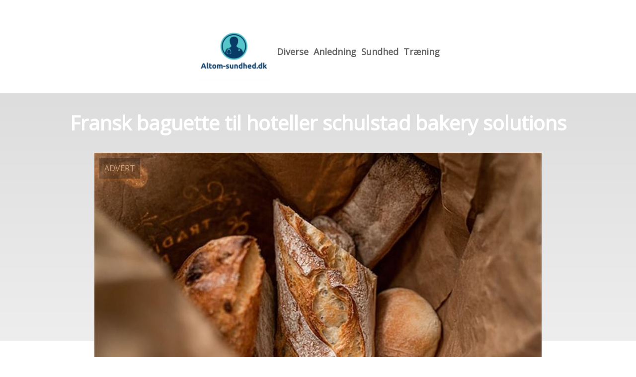

--- FILE ---
content_type: text/html; charset=utf-8
request_url: https://altom-sundhed.dk/fransk-baguette-til-hoteller-schulstad-bakery-solutions
body_size: 3827
content:
<!DOCTYPE html>
<html lang="da" xml:lang="da">

<head>
    <meta charset='utf-8'>
    <meta name='viewport' content='width=device-width,initial-scale=1'>    
    <meta name="description" content="">
    <title>fransk baguette til hoteller schulstad bakery solutions - altom-sundhed.dk</title>
    <link rel="preconnect" href="https://fonts.googleapis.com">
    <link rel="preconnect" href="https://fonts.gstatic.com" crossorigin>
    <link href="https://fonts.googleapis.com/css2?family=Work+Sans&display=swap&family=Open+Sans" rel="stylesheet">
    
    <link rel="shortcut icon" type="image/png" href="https://api.zerotime.dk/5/SiteImage/File/221/64x64/True" />
    
    <link rel="stylesheet" type="text/css" href="https://api.zerotime.dk/5/Stylesheet/template-1.css" />
    <!-- <script defer src="https://api.zerotime.dk/5/Javascript/view-transitions.js"></script> -->
    
</head>

<body>
    <header>
    </header>

    <dialog id="menu-dialog"></dialog>
    <div id="home-screen">
        <menu-link><i class="ri-menu-line"></i></menu-link>
        <nav id="main-menu" class="hiddenX">
            <data-fetcher data-requires-customer-id="true" data-url="Categories/CustomRequest/?properties=*&query=LinkDomainId=329" data-tag="categories">
                <ul id="menu-public">
                    <li id="close-button"><i class="ri-menu-line"></i></li>
                    <li><a href="/" title="Forside" id="main-logo"><img src='https://api.zerotime.dk/5/SiteImage/File/221/768x1024/False' /></a></li>
                    
                    <li id="Diverse"><a href="/Category/Diverse" title="Diverse">Diverse</a></li>
                    
                    <li id="Anledning"><a href="/Category/Anledning" title="Anledning">Anledning</a></li>
                    
                    <li id="Sundhed"><a href="/Category/Sundhed" title="Sundhed">Sundhed</a></li>
                    
                    <li id="Træning"><a href="/Category/Træning" title="Træning">Træning</a></li>
                    
                </ul>
            </data-fetcher>
        </nav>
        <article id="main"><article-details>
    <header></header>
    <article-content>
        <h1>Fransk baguette til hoteller schulstad bakery solutions</h1>
        <image-container>
            <img src='https://api.zerotime.dk/5/Article/File/27101/900x600' title="Fransk baguette til hoteller schulstad bakery solutions" height="600px"  />
        </image-container>
        <div><p>En af de vigtigste faktorer i hotelbranchen er at tilbyde gæsterne den bedste mulighed for en god nats søvn og en velsmagende morgenmad. Ved at tilbyde de bedste kvalitetsprodukter kan hoteller give en exceptionel oplevelse til deres gæster og samtidigt forbedre deres anmeldelser. Det er derfor vigtigt, at hoteller vælger den rigtige leverandør af bageriprodukter. Schulstad Bakery Solutions producerer friske og velsmagende Baguette, som kan være det perfekte valg til et hotel. I denne blog vil vi diskutere Baguette til hoteller fra Schulstad Bakery Solutions og forklare, hvorfor de er et godt valg til <a href="https://www.schulstadbakerysolutions.dk/valg-branche/hoteller/">baguette til hoteller</a>.</p>
<h2 class="wp-block-heading">Hvorfor Schulstad Bakery Solutions til baguette til hoteller?</h2>
<p>Schulstad Bakery Solutions har over 100 års erfaring i bageriindustrien og er en førende producent af kvalitetsprodukter til forskellige industrier, inklusiv hotelbranchen. Deres baguette er et af de mest efterspurgte produkter blandt hoteller, da det er en klassisk og populær brødtype. Baguette er let at bruge på morgenmadsbuffet og som tilbehør til forskellige retter. Hoteller er kendt for at tilbyde morgenmadsbuffet, og det er vigtigt at alle produkter, der serveres, er friske og velsmagende for at sikre, at gæsterne føler sig velkomne og vil vende tilbage. Schulstad Bakery Solutions bruger kun de bedste ingredienser, og deres Baguette er bagt med omhu og kvalitetskontrol. Det betyder, at gæsterne kan nyde et lækkert og friskt brød hver eneste morgen.</p>
<h2 class="wp-block-heading">Nem Bestilling og Levering af baguette til hoteller hos Schulstad Bakery Solutions</h2>
<p>Schulstad Bakery Solutions gør det nemt for hoteller at bestille deres Baguette. Deres online platform for understande har gjort det nemt for kunder at vælge de varer, de har brug for, og derefter bestille og betale for dem online. Schulstad Bakery Solutions leverer også varerne direkte til hotellerne, hvilket gør logistikken nem og problemfri. Ved at vælge Baguette fra Schulstad Bakery Solutions, kan hoteller være sikre på at servere et lækkert, frisk og højkvalitetsprodukt til deres gæster hver dag. Deres erfaring og ekspertise i bageriindustrien betyder, at hoteller kan stole på deres produkter og deres levering. Baguette er et alsidigt produkt, der kan bruges på mange forskellige måder, og det betyder, at hoteller kan udnytte det til fordel for deres menu og præsentation. Derudover er det hurtigt og nemt at bestille og få leveret direkte til hotellets køkken, hvilket sparer tid og kræfter. Schulstad Bakery Solutions gør det nemt for hoteller at imødekomme gæsternes forventninger til morgenmad og en velsmagende oplevelse.</p>
</div>
    </article-content>
</article-details></article><style>:root {
	/* CSS-GROUP:Default */    
    --button-color: #419a1c;
    --button-text-color: #FFFFFF;
    --button-hover-color: #FFFFFF;

    --front-page-background-color: #FFFFFF;
    --front-page-header-color: #FFFFFF;
    --front-page-category-buttons-color: #73dac7;
    --front-page-article-header-color: #000000;


    --secondary-color: #C17DFF;
    --background-color: #FFFFFF;
    --text-color: #000000;
    --hover-color: #333333;
    --hover-link-color: #333333;
    --active-color: #E1BEE7;
    --font-size: 16px;
    --header-color: #4F8BF9;
    --selected-link-color: #4F8BF9;
    --date-color: #4F8BF9;

    --article-background-color-1: #dddddd;
    --article-background-color-2: #eeeeee;
    
    --category-page-number-of-articles-per-row: 3;
    --category-page-number-of-elements-per-page: 9;
    /* CSS-GROUP:Default */

    /* CSS-GROUP:Advanced */
    --font-family: "Open Sans", serif, "Times New Roman", serif;
    
    --hover-bullet-color: #ffedb2;
    --selected-bullet-color: #4F8BF9;
    --page-width: 1080px;

    --category-page-article-margin: 10px;
    --category-page-article-height: 400px;

    --category-page-article-header-font-size: 24px;
    --category-page-article-header-font-weight: 700;
    --category-page-article-header-font-color: #FFFFFF;
    
    --category-page-article-content-font-size: 14px;
    --category-page-article-content-font-weight: 700;
    --category-page-article-content-font-color: #FFFFFF;
    --main-logo-height: 120px;
    /* CSS-GROUP:Advanced */


    --footer-text-color: var(--text-color);
    /* ADVANCED PROPERTIES */
    --category-page-article-width: calc(var(--page-width)/var(--category-page-number-of-articles-per-row) - var(--category-page-article-margin) * var(--category-page-number-of-articles-per-row) );

    --scroll-bar-color: #333333;
    --d: 700ms;
    --e: cubic-bezier(0.19, 1, 0.22, 1);
}

#front-page-head { background: linear-gradient(180deg, rgba(18, 17, 93, 0.4) 0%, rgba(18, 17, 93, 0.93) 100%); background-image: [Image-front-header]; background-size: cover; }:root{ --button-color: #02b0ca;
--button-text-color: #ffffff;
--button-hover-color: #ffffff;
--front-page-background-color: #ffffff;
--front-page-header-color: #ffffff;
--front-page-category-buttons-color: #73dac7;
--front-page-article-header-color: #000000;
--secondary-color: #c17dff;
--background-color: #ffffff;
--text-color: #000000;
--hover-color: #333333;
--hover-link-color: #333333;
--active-color: #e1bee7;
--header-color: #4f8bf9;
--selected-link-color: #4f8bf9;
--date-color: #4f8bf9;
--font-size: 16px;
--category-page-number-of-articles-per-row: 3;
--category-page-number-of-elements-per-page: 9;
--hover-bullet-color: #ffedb2;
--selected-bullet-color: #4f8bf9;
--category-page-article-header-font-color: #ffffff;
--category-page-article-content-font-color: #ffffff;
--font-family: 'Open Sans', serif, 'Times New Roman', serif;
--page-width: 1080px;
--category-page-article-margin: 10px;
--category-page-article-height: 400px;
--category-page-article-header-font-size: 24px;
--category-page-article-header-font-weight: 700;
--category-page-article-content-font-size: 14px;
--category-page-article-content-font-weight: 700;
--main-logo-height: 120px; }</style>
    </div>
    
    <footer>
        <data-fetcher data-requires-customer-id="true" data-url="Categories/CustomRequest/?properties=*&query=LinkDomainId=329" data-tag="categories">
            <div>
                <ul id="footer-menu-public">
                    
                    <li id="Diverse"><a href="/Category/Diverse" title="Diverse">Diverse</a></li>
                    
                    <li id="Anledning"><a href="/Category/Anledning" title="Anledning">Anledning</a></li>
                    
                    <li id="Sundhed"><a href="/Category/Sundhed" title="Sundhed">Sundhed</a></li>
                    
                    <li id="Træning"><a href="/Category/Træning" title="Træning">Træning</a></li>
                    
                    <li><a href="/Cookie-og-privatlivspolitik">Cookie og privatlivspolitik</a></li>
                </ul>
            </div>
        </data-fetcher>      
    </footer>
</body>
</html>